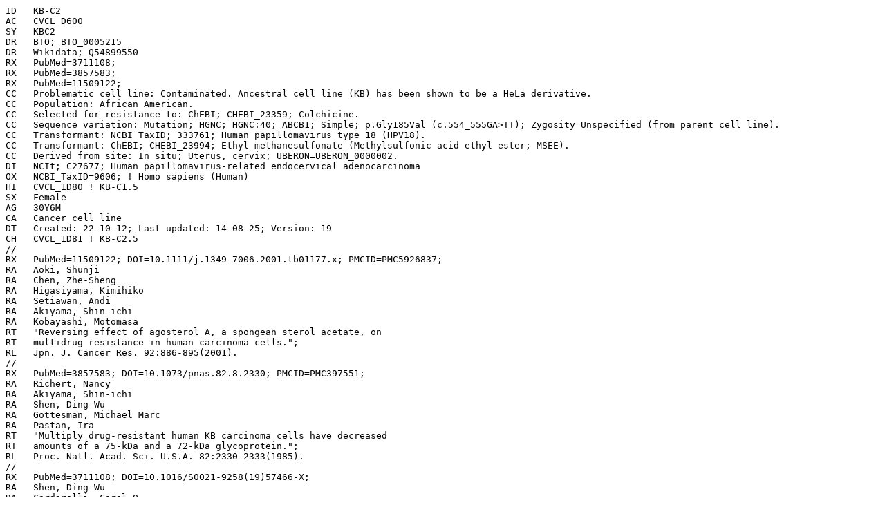

--- FILE ---
content_type: text/plain; charset=utf-8
request_url: https://www.cellosaurus.org/CVCL_D600.txt
body_size: 2276
content:
ID   KB-C2
AC   CVCL_D600
SY   KBC2
DR   BTO; BTO_0005215
DR   Wikidata; Q54899550
RX   PubMed=3711108;
RX   PubMed=3857583;
RX   PubMed=11509122;
CC   Problematic cell line: Contaminated. Ancestral cell line (KB) has been shown to be a HeLa derivative.
CC   Population: African American.
CC   Selected for resistance to: ChEBI; CHEBI_23359; Colchicine.
CC   Sequence variation: Mutation; HGNC; HGNC:40; ABCB1; Simple; p.Gly185Val (c.554_555GA>TT); Zygosity=Unspecified (from parent cell line).
CC   Transformant: NCBI_TaxID; 333761; Human papillomavirus type 18 (HPV18).
CC   Transformant: ChEBI; CHEBI_23994; Ethyl methanesulfonate (Methylsulfonic acid ethyl ester; MSEE).
CC   Derived from site: In situ; Uterus, cervix; UBERON=UBERON_0000002.
DI   NCIt; C27677; Human papillomavirus-related endocervical adenocarcinoma
OX   NCBI_TaxID=9606; ! Homo sapiens (Human)
HI   CVCL_1D80 ! KB-C1.5
SX   Female
AG   30Y6M
CA   Cancer cell line
DT   Created: 22-10-12; Last updated: 14-08-25; Version: 19
CH   CVCL_1D81 ! KB-C2.5
//
RX   PubMed=11509122; DOI=10.1111/j.1349-7006.2001.tb01177.x; PMCID=PMC5926837;
RA   Aoki, Shunji
RA   Chen, Zhe-Sheng
RA   Higasiyama, Kimihiko
RA   Setiawan, Andi
RA   Akiyama, Shin-ichi
RA   Kobayashi, Motomasa
RT   "Reversing effect of agosterol A, a spongean sterol acetate, on
RT   multidrug resistance in human carcinoma cells.";
RL   Jpn. J. Cancer Res. 92:886-895(2001).
//
RX   PubMed=3857583; DOI=10.1073/pnas.82.8.2330; PMCID=PMC397551;
RA   Richert, Nancy
RA   Akiyama, Shin-ichi
RA   Shen, Ding-Wu
RA   Gottesman, Michael Marc
RA   Pastan, Ira
RT   "Multiply drug-resistant human KB carcinoma cells have decreased
RT   amounts of a 75-kDa and a 72-kDa glycoprotein.";
RL   Proc. Natl. Acad. Sci. U.S.A. 82:2330-2333(1985).
//
RX   PubMed=3711108; DOI=10.1016/S0021-9258(19)57466-X;
RA   Shen, Ding-Wu
RA   Cardarelli, Carol O.
RA   Hwang, Jaulang
RA   Cornwell, Marilyn
RA   Richert, Nancy
RA   Ishii, Shunsuke
RA   Pastan, Ira
RA   Gottesman, Michael Marc
RT   "Multiple drug-resistant human KB carcinoma cells independently
RT   selected for high-level resistance to colchicine, adriamycin, or
RT   vinblastine show changes in expression of specific proteins.";
RL   J. Biol. Chem. 261:7762-7770(1986).
//
